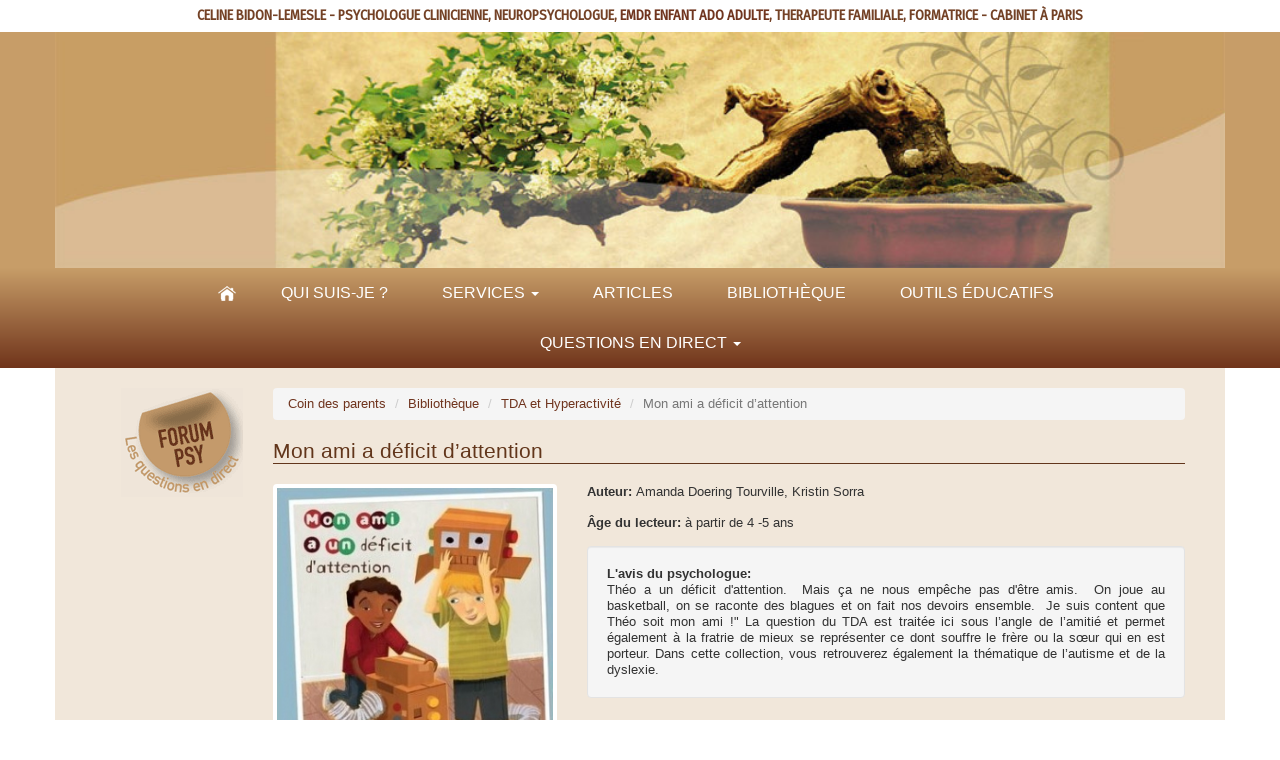

--- FILE ---
content_type: text/html; charset=utf-8
request_url: https://www.accueilpsy.fr/coin-des-parents/bibliotheque/tda-et-hyperactivite/mon-ami-deficit-dattention
body_size: 6164
content:
<!DOCTYPE html>
<html lang="fr" dir="ltr" prefix="content: http://purl.org/rss/1.0/modules/content/ dc: http://purl.org/dc/terms/ foaf: http://xmlns.com/foaf/0.1/ og: http://ogp.me/ns# rdfs: http://www.w3.org/2000/01/rdf-schema# sioc: http://rdfs.org/sioc/ns# sioct: http://rdfs.org/sioc/types# skos: http://www.w3.org/2004/02/skos/core# xsd: http://www.w3.org/2001/XMLSchema#">
<head>
  <link rel="profile" href="http://www.w3.org/1999/xhtml/vocab" />
  <meta name="viewport" content="width=device-width, initial-scale=1.0">
  <meta http-equiv="Content-Type" content="text/html; charset=utf-8" />
<link rel="shortcut icon" href="https://www.accueilpsy.fr/sites/default/files/interface/logo.jpg" type="image/jpeg" />
<meta name="generator" content="Drupal 7 (http://drupal.org)" />
<link rel="canonical" href="https://www.accueilpsy.fr/coin-des-parents/bibliotheque/tda-et-hyperactivite/mon-ami-deficit-dattention" />
<link rel="shortlink" href="https://www.accueilpsy.fr/node/107" />
  <title>Mon ami a déficit d’attention | Céline Bidon-Lemesle - Psychologue clinicienne sur Paris 3ème et 15ème arr. (75003 - 75015)</title>
  <style>
@import url("https://www.accueilpsy.fr/modules/system/system.base.css?t57jet");
</style>
<style>
@import url("https://www.accueilpsy.fr/modules/field/theme/field.css?t57jet");
@import url("https://www.accueilpsy.fr/sites/all/modules/logintoboggan/logintoboggan.css?t57jet");
@import url("https://www.accueilpsy.fr/modules/node/node.css?t57jet");
@import url("https://www.accueilpsy.fr/sites/all/modules/views/css/views.css?t57jet");
@import url("https://www.accueilpsy.fr/sites/all/modules/ckeditor/css/ckeditor.css?t57jet");
</style>
<style>
@import url("https://www.accueilpsy.fr/sites/all/modules/ctools/css/ctools.css?t57jet");
@import url("https://www.accueilpsy.fr/sites/all/modules/date/date_api/date.css?t57jet");
@import url("https://www.accueilpsy.fr/sites/all/modules/flexslider/assets/css/flexslider_img.css?t57jet");
@import url("https://www.accueilpsy.fr/sites/all/libraries/flexslider/flexslider.css?t57jet");
@import url("https://www.accueilpsy.fr/sites/all/modules/addtoany/addtoany.css?t57jet");
</style>
<link type="text/css" rel="stylesheet" href="https://cdn.jsdelivr.net/npm/bootstrap@3.3.7/dist/css/bootstrap.css" media="all" />
<link type="text/css" rel="stylesheet" href="https://cdn.jsdelivr.net/npm/@unicorn-fail/drupal-bootstrap-styles@0.0.2/dist/3.3.1/7.x-3.x/drupal-bootstrap.css" media="all" />
<style>
@import url("https://www.accueilpsy.fr/sites/all/themes/accueilpsy/css/style.css?t57jet");
</style>
  <!-- HTML5 element support for IE6-8 -->
  <!--[if lt IE 9]>
    <script src="https://cdn.jsdelivr.net/html5shiv/3.7.3/html5shiv-printshiv.min.js"></script>
  <![endif]-->
  <script src="https://www.accueilpsy.fr/sites/default/files/js/js__RLT4dZVyHjWeb0BjcozDX9y9EHfZf6b8wS_bg87Zl8.js"></script>
<script src="https://cdn.jsdelivr.net/npm/bootstrap@3.3.7/dist/js/bootstrap.min.js"></script>
<script src="https://www.accueilpsy.fr/sites/default/files/js/js_lq8SZxRT5wmgXiHLiAjpwqB8nniBX5nA49-7akao_Ek.js"></script>
<script>(function(i,s,o,g,r,a,m){i["GoogleAnalyticsObject"]=r;i[r]=i[r]||function(){(i[r].q=i[r].q||[]).push(arguments)},i[r].l=1*new Date();a=s.createElement(o),m=s.getElementsByTagName(o)[0];a.async=1;a.src=g;m.parentNode.insertBefore(a,m)})(window,document,"script","https://www.google-analytics.com/analytics.js","ga");ga("create", "UA-20465770-1", {"cookieDomain":"auto"});ga("set", "anonymizeIp", true);ga("send", "pageview");</script>
<script src="https://www.accueilpsy.fr/sites/default/files/js/js_ETfsB11MNP7XzFYYgF1ezFC1UtovJGiyIGk6511gtYQ.js"></script>
<script src="https://www.accueilpsy.fr/sites/default/files/js/js_bUoZ2FeLkL8HIIz03wqb1_vWzKdmSWyL3DWl_E7JXm4.js"></script>
<script>jQuery.extend(Drupal.settings, {"basePath":"\/","pathPrefix":"","ajaxPageState":{"theme":"accueilpsy","theme_token":"WzUbAwsmoVGmFrBLZ5twZod8o-HWx7RwhrZWJQAaPlE","js":{"sites\/all\/modules\/flexslider\/assets\/js\/flexslider.load.js":1,"sites\/all\/themes\/bootstrap\/js\/bootstrap.js":1,"sites\/all\/modules\/jquery_update\/replace\/jquery\/1.9\/jquery.min.js":1,"misc\/jquery-extend-3.4.0.js":1,"misc\/jquery-html-prefilter-3.5.0-backport.js":1,"misc\/jquery.once.js":1,"misc\/drupal.js":1,"https:\/\/cdn.jsdelivr.net\/npm\/bootstrap@3.3.7\/dist\/js\/bootstrap.min.js":1,"public:\/\/languages\/fr_O8J00w0ukrHObLA2NiAJf3eKZHaeyP2AcYIeN2StgVY.js":1,"sites\/all\/modules\/custom_search\/js\/custom_search.js":1,"sites\/all\/modules\/google_analytics\/googleanalytics.js":1,"0":1,"sites\/all\/libraries\/flexslider\/jquery.flexslider-min.js":1,"sites\/all\/themes\/accueilpsy\/js\/script.js":1},"css":{"modules\/system\/system.base.css":1,"modules\/field\/theme\/field.css":1,"sites\/all\/modules\/logintoboggan\/logintoboggan.css":1,"modules\/node\/node.css":1,"sites\/all\/modules\/views\/css\/views.css":1,"sites\/all\/modules\/ckeditor\/css\/ckeditor.css":1,"sites\/all\/modules\/ctools\/css\/ctools.css":1,"sites\/all\/modules\/date\/date_api\/date.css":1,"sites\/all\/modules\/flexslider\/assets\/css\/flexslider_img.css":1,"sites\/all\/libraries\/flexslider\/flexslider.css":1,"sites\/all\/modules\/addtoany\/addtoany.css":1,"https:\/\/cdn.jsdelivr.net\/npm\/bootstrap@3.3.7\/dist\/css\/bootstrap.css":1,"https:\/\/cdn.jsdelivr.net\/npm\/@unicorn-fail\/drupal-bootstrap-styles@0.0.2\/dist\/3.3.1\/7.x-3.x\/drupal-bootstrap.css":1,"sites\/all\/themes\/accueilpsy\/css\/style.css":1}},"custom_search":{"form_target":"_self","solr":0},"googleanalytics":{"trackOutbound":1,"trackMailto":1,"trackDownload":1,"trackDownloadExtensions":"7z|aac|arc|arj|asf|asx|avi|bin|csv|doc(x|m)?|dot(x|m)?|exe|flv|gif|gz|gzip|hqx|jar|jpe?g|js|mp(2|3|4|e?g)|mov(ie)?|msi|msp|pdf|phps|png|ppt(x|m)?|pot(x|m)?|pps(x|m)?|ppam|sld(x|m)?|thmx|qtm?|ra(m|r)?|sea|sit|tar|tgz|torrent|txt|wav|wma|wmv|wpd|xls(x|m|b)?|xlt(x|m)|xlam|xml|z|zip"},"flexslider":{"optionsets":{"default":{"namespace":"flex-","selector":".slides \u003E li","easing":"swing","direction":"horizontal","reverse":false,"smoothHeight":false,"startAt":0,"animationSpeed":600,"initDelay":0,"useCSS":true,"touch":true,"video":false,"keyboard":true,"multipleKeyboard":false,"mousewheel":0,"controlsContainer":".flex-control-nav-container","sync":"","asNavFor":"","itemWidth":0,"itemMargin":0,"minItems":0,"maxItems":0,"move":0,"animation":"fade","slideshow":true,"slideshowSpeed":"7000","directionNav":true,"controlNav":false,"prevText":"Pr\u00e9c\u00e9dent","nextText":"Suivant","pausePlay":false,"pauseText":"Pause","playText":"Lecture","randomize":false,"thumbCaptions":false,"thumbCaptionsBoth":false,"animationLoop":true,"pauseOnAction":true,"pauseOnHover":false,"manualControls":""}},"instances":{"flexslider-1":"default"}},"bootstrap":{"anchorsFix":"0","anchorsSmoothScrolling":"0","formHasError":1,"popoverEnabled":1,"popoverOptions":{"animation":1,"html":0,"placement":"right","selector":"","trigger":"click","triggerAutoclose":1,"title":"","content":"","delay":0,"container":"body"},"tooltipEnabled":1,"tooltipOptions":{"animation":1,"html":0,"placement":"auto left","selector":"","trigger":"hover focus","delay":0,"container":"body"}}});</script>
</head>
<body class="html not-front not-logged-in one-sidebar sidebar-first page-node page-node- page-node-107 node-type-livre">
  <div id="skip-link">
    <a href="#main-content" class="element-invisible element-focusable">Aller au contenu principal</a>
  </div>
      <header role="banner" id="page-pre-header">
    <div class="container">
        <div class="region region-pre-header">
    <section id="block-block-1" class="block block-block clearfix">

      
  <p>
	CELINE BIDON-LEMESLE - PSYCHOLOGUE CLINICIENNE, NEUROPSYCHOLOGUE, <a href="https://www.accueilpsy.fr/therapie-emdr-parentsbebe-enfant-ado-adulte-senior">EMDR ENFANT ADO ADULTE</a>, THERAPEUTE FAMILIALE, FORMATRICE - CABINET À PARIS</p>

</section>
  </div>
    </div>
  </header> <!-- /#page-header -->

  <header role="banner" id="page-header">
    <div class="container">
      
        <div class="region region-header">
    <section id="block-block-2" class="block block-block row hidden-xs clearfix">

      
  <p style="text-align:center"><img alt="CELINE BIDON-LEMESLE - PSYCHOLOGUE CLINICIENNE, THERAPEUTRE FAMILIALE, FORMATRICE - CABINET À PARIS " src="https://www.accueilpsy.fr/sites/default/files/interface/header.jpg" /></p>

</section>
  </div>
    </div>
  </header> <!-- /#page-header -->



<header id="navbar" role="banner" class="navbar navbar-default">
  <div class="container">
    <div class="navbar-header">
      
      
              <button type="button" class="navbar-toggle" data-toggle="collapse" data-target="#navbar-collapse">
          <span class="sr-only">Toggle navigation</span>
          <span class="icon-bar"></span>
          <span class="icon-bar"></span>
          <span class="icon-bar"></span>
        </button>
          </div>

          <div class="navbar-collapse collapse" id="navbar-collapse">
        <nav role="navigation">
                      <ul class="menu nav navbar-nav"><li class="first leaf"><a href="/">Accueil</a></li>
<li class="leaf"><a href="/celine-bidon-lemesle">Qui suis-je ?</a></li>
<li class="expanded dropdown"><a href="/services" class="dropdown-toggle" data-toggle="dropdown">Services <span class="caret"></span></a><ul class="dropdown-menu"><li class="first leaf"><a href="/therapie-emdr-parentsbebe-enfant-ado-adulte-senior">Thérapie EMDR enfant - adulte</a></li>
<li class="leaf"><a href="/parents-bebe">Parents - Bébé</a></li>
<li class="leaf"><a href="/enfance">Enfance</a></li>
<li class="leaf"><a href="/adolescence">Adolescence</a></li>
<li class="leaf"><a href="/adulte">Adulte</a></li>
<li class="leaf"><a href="/senior">Séniors</a></li>
<li class="collapsed"><a href="/ateliers-et-discussion">Ateliers et Discussion</a></li>
<li class="last leaf"><a href="/adp-et-formation-professionnelle">ADP et formation professionnelle</a></li>
</ul></li>
<li class="leaf"><a href="/articles">Articles</a></li>
<li class="leaf"><a href="/coin-des-parents/bibliotheque">Bibliothèque</a></li>
<li class="leaf"><a href="/coin-des-parents/outils-educatifs">Outils éducatifs</a></li>
<li class="last expanded dropdown"><a href="/forum" class="dropdown-toggle" data-toggle="dropdown">Questions en direct <span class="caret"></span></a><ul class="dropdown-menu"><li class="first leaf"><a href="/forum">Forum</a></li>
<li class="last leaf"><a href="/videos">Réponses audio / vidéo</a></li>
</ul></li>
</ul>                                      </nav>
      </div>
      </div>
</header>

<div class="main-container container">

  <div class="row">

          <aside class="col-sm-2" role="complementary">
          <div class="region region-sidebar-first">
    <section id="block-block-4" class="block block-block hidden-xs clearfix">

      
  <p><a href="https://www.accueilpsy.fr/forum"><img alt="Forum Accueilpsy" src="https://www.accueilpsy.fr/sites/default/files/interface/forumpsy.gif" /></a></p>

</section>
  </div>
      </aside>  <!-- /#sidebar-first -->
    
    <section class="col-sm-10">
            <ol class="breadcrumb"><li><a href="/coin-des-parents/bibliotheque">Coin des parents</a></li>
<li><a href="/coin-des-parents/bibliotheque">Bibliothèque</a></li>
<li><a href="/coin-des-parents/bibliotheque/tda-et-hyperactivite">TDA et Hyperactivité</a></li>
<li class="active">Mon ami a déficit d’attention</li>
</ol>      <a id="main-content"></a>
                    <h1 class="page-header">Mon ami a déficit d’attention</h1>
                                                          <div class="region region-content">
    <section id="block-system-main" class="block block-system clearfix">

      
  <article id="node-107" class="node node-livre clearfix view-mode-full" about="/coin-des-parents/bibliotheque/tda-et-hyperactivite/mon-ami-deficit-dattention" typeof="sioc:Item foaf:Document">
          <header>
                  <span property="dc:title" content="Mon ami a déficit d’attention" class="rdf-meta element-hidden"></span><span property="sioc:num_replies" content="0" datatype="xsd:integer" class="rdf-meta element-hidden"></span>          </header>
              <div class="row">
        <div class="col-sm-4 text-right">
          <div class="field field-name-field-photo field-type-image field-label-hidden"><div class="field-items"><div class="field-item even"><div  id="flexslider-1" class="flexslider optionset-default imagestyle-large">
  <ul class="slides"><li><img typeof="foaf:Image" class="img-responsive" src="https://www.accueilpsy.fr/sites/default/files/styles/large/public/livres/mon-ami-a-un-deficit-d-attention.jpg?itok=wZoefFVM" width="300" height="299" alt="Mon ami a déficit d’attention" title="" /></li>
</ul></div>
</div></div></div>          <div class="back"><a class="btn btn-default" href="/coin-des-parents/bibliotheque">Retour à la bibliothèque</a></div>        </div>
        <div class="col-sm-8">
          <div class="field field-name-field-auteur field-type-text field-label-inline clearfix"><div class="field-label">Auteur:&nbsp;</div><div class="field-items"><div class="field-item even">Amanda Doering Tourville, Kristin Sorra</div></div></div><div class="field field-name-field-age field-type-text field-label-inline clearfix"><div class="field-label">Âge du lecteur:&nbsp;</div><div class="field-items"><div class="field-item even">à partir de 4 -5 ans</div></div></div><div class="field field-name-field-avis field-type-text-with-summary field-label-above well"><div class="field-label">L&#039;avis du psychologue:&nbsp;</div><div class="field-items"><div class="field-item even"><p>Théo a un déficit d'attention.  Mais ça ne nous empêche pas d'être amis.  On joue au basketball, on se raconte des blagues et on fait nos devoirs ensemble.  Je suis content que Théo soit mon ami !"<strong> </strong>La question du TDA est traitée ici sous l’angle de l’amitié et permet également à la fratrie de mieux se représenter ce dont souffre le frère ou la sœur qui en est porteur. Dans cette collection, vous retrouverez également la thématique de l’autisme et de la dyslexie.</p>
</div></div></div><div class="field field-name-field-categorie-livres field-type-taxonomy-term-reference field-label-hidden"><div class="field-items"><div class="field-item even"><a href="/coin-des-parents/bibliotheque/tda-et-hyperactivite" typeof="skos:Concept" property="rdfs:label skos:prefLabel" datatype="">TDA et Hyperactivité</a></div><div class="field-item odd"><a href="/coin-des-parents/bibliotheque/syndrome-et-troubles-du-comportement" typeof="skos:Concept" property="rdfs:label skos:prefLabel" datatype="">Syndrome et Troubles du comportement</a></div></div></div>                  </div>
      </div>
        </article>

</section>
  </div>
    </section>

    
  </div>
</div>

  <section class="wrapper-pre-footer">
    <div class="container">
      <div class="row">
        <div class="col-sm-2"><section id="block-block-3" class="block block-block clearfix">

      
  <p><img alt="logo.jpg" height="106" src="https://www.accueilpsy.fr/sites/default/files/interface/logo.jpg" width="173" /></p>

</section>
</div>
        <div class="col-sm-10">  <div class="region region-pre-footer">
    <section id="block-views-articles-au-hasard-block" class="block block-views clearfix">

      
  <div class="view view-articles-au-hasard view-id-articles_au_hasard view-display-id-block view-dom-id-19b75cf72b5bbbb6f75f9c33cfd56e82">
        
  
  
      <div class="view-content">
        <div class="views-row views-row-1 views-row-odd views-row-first col-sm-6">
    <article id="node-29" class="node node-article node-teaser clearfix" about="/articles/parents-bebe/la-naissance-psychique-de-lenfant-et-les-enjeux-pour-son-devenir" typeof="sioc:Item foaf:Document">
    <header>
            <h2><a href="/articles/parents-bebe/la-naissance-psychique-de-lenfant-et-les-enjeux-pour-son-devenir">La naissance « psychique » de l&#039;enfant et les enjeux pour son devenir</a></h2>
        <span property="dc:title" content="La naissance « psychique » de l&#039;enfant et les enjeux pour son devenir" class="rdf-meta element-hidden"></span><span property="sioc:num_replies" content="0" datatype="xsd:integer" class="rdf-meta element-hidden"></span>      </header>
    <div class="field field-name-field-summary field-type-text-long field-label-hidden"><div class="field-items"><div class="field-item even"><p>Un enfant commence à vivre, dans la tête des futurs parents, bien avant l'accouchement et parfois même avant la conception du fœtus.</p>
</div></div></div><div class="field field-name-field-categorie field-type-taxonomy-term-reference field-label-hidden"><div class="field-items"><div class="field-item even"><a href="/articles/parents-bebe" typeof="skos:Concept" property="rdfs:label skos:prefLabel" datatype="">Parent(s) - Bébé</a></div></div></div><div class="field field-name-field-date field-type-datetime field-label-inline clearfix"><div class="field-label">Publié le:&nbsp;</div><div class="field-items"><div class="field-item even"><span class="date-display-single" property="dc:date" datatype="xsd:dateTime" content="2010-01-01T00:00:00+01:00">01/01/2010</span></div></div></div>    </article>
  </div>
  <div class="views-row views-row-2 views-row-even views-row-last col-sm-6">
    <article id="node-43" class="node node-article node-teaser clearfix" about="/articles/parents-bebe/la-procreation-medicalement-assistee-un-bebe-tout-prix" typeof="sioc:Item foaf:Document">
    <header>
            <h2><a href="/articles/parents-bebe/la-procreation-medicalement-assistee-un-bebe-tout-prix">La Procréation médicalement assistée : un bébé à tout prix !</a></h2>
        <span property="dc:title" content="La Procréation médicalement assistée : un bébé à tout prix !" class="rdf-meta element-hidden"></span><span property="sioc:num_replies" content="0" datatype="xsd:integer" class="rdf-meta element-hidden"></span>      </header>
    <div class="field field-name-field-summary field-type-text-long field-label-hidden"><div class="field-items"><div class="field-item even"><p>
	L'existence d'un enfant se dessine bien en amont de sa conception, elle nait précocement du désir fantasmatique d'une femme et/ou d'un couple qui pensent à cet enfant « idéal » à venir, au même titre qu'une « famille idéale » à construire. </p>
</div></div></div><div class="field field-name-field-categorie field-type-taxonomy-term-reference field-label-hidden"><div class="field-items"><div class="field-item even"><a href="/articles/parents-bebe" typeof="skos:Concept" property="rdfs:label skos:prefLabel" datatype="">Parent(s) - Bébé</a></div></div></div><div class="field field-name-field-date field-type-datetime field-label-inline clearfix"><div class="field-label">Publié le:&nbsp;</div><div class="field-items"><div class="field-item even"><span class="date-display-single" property="dc:date" datatype="xsd:dateTime" content="2012-05-30T00:00:00+02:00">30/05/2012</span></div></div></div>    </article>
  </div>
    </div>
  
  
  
  
  
  
</div>
</section>
  </div>
</div>
      </div>
    </div>
  </section>

  <footer class="footer container">
      <div class="region region-footer">
    <section id="block-menu-menu-menu-footer" class="block block-menu clearfix">

      
  <ul class="menu nav"><li class="first leaf"><a href="/plan-dacces-cabinet-republique">3, rue Lucien Sampaix 75010 PARIS</a></li>
<li class="leaf"><a href="/contact">Contact</a></li>
<li class="leaf"><a href="/mentions-legales">Mentions légales</a></li>
<li class="leaf"><a href="/charte-de-bonne-conduite">Charte de bonne conduite</a></li>
<li class="last leaf"><span class="nolink" tabindex="0">Tel. 01 48 87 14 93</span></li>
</ul>
</section>
  </div>
  </footer>
  <script src="https://www.accueilpsy.fr/sites/default/files/js/js_uTpGZRbRZm_lrt5640lI88hN-6jGIe3E3hxZcagIuss.js"></script>
<script src="https://www.accueilpsy.fr/sites/default/files/js/js_MRdvkC2u4oGsp5wVxBG1pGV5NrCPW3mssHxIn6G9tGE.js"></script>
</body>
</html>


--- FILE ---
content_type: text/css
request_url: https://www.accueilpsy.fr/sites/all/themes/accueilpsy/css/style.css?t57jet
body_size: 6776
content:
/* ----------------- general ------------------- */
@import url('https://fonts.googleapis.com/css?family=Fira+Sans+Condensed|Open+Sans');
@font-face {
    font-family: Autography;
    src: url("../font/autography/Autography.otf") format("opentype");
}
body {
	line-height: 1.3;
	margin-top: 0;
	font-size: 13px;
}
a:link, a:visited, a:hover {
	color: #70351f;
}
a.btn:link, a.btn:visited, a.btn:hover {
	color: #FFFFFF;
}
a.btn.btn-default:link, a.btn.btn-default:visited, a.btn.btn-default:hover {
	color: #70351f;
}
.btn {
	white-space: normal;
}
p {
	margin: 0 0 10px;
}
.region-header p {
	margin-bottom: 0; 
}
h1.page-header {
	margin-top: 0px;
	color: #62361B;
	font-size: 1.6em;
	font-weight: normal;
	border-bottom: 1px solid #62361B;
	padding-bottom: 1px;
}
h2 {
	font-weight: normal;
	color: #703517;
	background-color: #DAC0A4;
	font-size: 1.2em;
	margin-top: 20px;
	margin-bottom: 10px;
	text-align: left;
	padding: 8px 10px;
	clear: both;
	font-family: 'Autography';
	font-size: 25px;
}
.nouvellepolice {
	font-family: 'Autography';
	font-size: 23px; 	
}
h3 {
	color: #663366;
	font-weight: bold;
	padding: 8px 0px 3px 0px;
	margin: 0px;
	font-size: 15px;
	margin-top: 10px;
	margin-bottom: 3px;
}

h3 + p {
	margin-top: 0;
}
h4 {
	font-size: 16px;
}
h4 + ul {
	margin-top: 0;
}
.nolink {
	cursor: none;
}
.align-right {
	margin-left: 15px;
	margin-bottom: 15px;
}
.encart-mae {
	background-color: #e2ceb4;
	color: #6f351b;
	padding: 15px 30px;
	margin-top: 30px;
	margin-bottom: 30px;
}
.btn-danger a {
	color: #FFFFFF;
}
.file>span, .text-primary {
	color: #62361B;
}
.pagination > .active > a, .pagination > .active > span, .pagination > .active > a:hover, .pagination > .active > span:hover, .pagination > .active > a:focus, .pagination > .active > span:focus {
	background-color: #70351f;
}
.pagination > li > a, .pagination > li > span {
	color: #70351f;
}
.encart-mae {
	background-color: #e2ceb4;
	color: #6f351b;
	padding: 15px 30px;
	margin-top: 30px;
	margin-bottom: 30px;
}
.btn-primary {
	background-color: #62361B;
	border-color: #62361B;
}
.btn-primary:hover {
	background-color: #c79a68;
}
figure.image {
	text-align: center;
	padding: 0;
	margin-right: 10px;
}
figure.image img {
	margin: 0;
}
figure.image figcaption {
	font-size: 10px;
	font-style: italic;
}
.expand-button {
	cursor: pointer;
}
.expand {
	display: none;
}

/* ----------------- entete ------------------- */
.region-pre-header {
	text-align: center;
	padding: 7px 0;
	font-weight: bold;
	color: #734125;
	font-family: 'Fira Sans Condensed', sans-serif;
	font-size: 1.1em;
}
.navbar-brand {
	display: none;
}
.navbar-default {
	background: #c79d68; /* Old browsers */
	background: -moz-linear-gradient(top,  #c79d68 0%, #70341b 100%); /* FF3.6-15 */
	background: -webkit-linear-gradient(top,  #c79d68 0%,#70341b 100%); /* Chrome10-25,Safari5.1-6 */
	background: linear-gradient(to bottom,  #c79d68 0%,#70341b 100%); /* W3C, IE10+, FF16+, Chrome26+, Opera12+, Safari7+ */
	filter: progid:DXImageTransform.Microsoft.gradient( startColorstr='#c79d68', endColorstr='#70341b',GradientType=0 ); /* IE6-9 */
	color: #FFFFFF;
	border: 0;
	border-radius: 0;
	margin-bottom: 0px;
}
.navbar-default .navbar-nav>li>a {
	color: #FFFFFF;
	text-transform: uppercase;
	font-size: 1.2em;
}
.navbar-default .navbar-nav>li>a:hover,
.navbar-default .navbar-nav > .active > a, .navbar-default .navbar-nav > .active > a:hover, .navbar-default .navbar-nav > .active > a:focus {
	color: #692905;
	background-color: #F1E7D9;
}
.nav > li > a, .nav > li > span {
	padding-left: 25px;
	padding-right: 25px;
}
/* permet le survol */
.dropdown-menu {
	background-color: #E8D8C4;
}
.dropdown-menu li {
	border-bottom: 1px solid #99958E;
}
.dropdown-menu li:last-child {
	border-bottom: 0;
}
.dropdown-menu li a {
	color: #692905;
}

.navbar-default .navbar-nav>li:first-child>a {
	background: url("../images/home.png") no-repeat center center;
	text-indent: 2000px;
	width: 50px;
	border-left: 0;
	overflow: hidden;
}
.dropdown-menu > .active > a, .dropdown-menu > .active > a:hover, .dropdown-menu > .active > a:focus {
	background-color: #692905;
}
#page-header {
	background-color: #c79d68;
}
#block-entete {
}
#block-entete img {
	margin-right: -15px;
}
#block-accueilpsy-main-menu .navbar-nav {
	/*float: right;*/
}

.navbar-nav {
	float: none;
	margin: 0 auto;
	text-align: center;
}
.navbar-nav > li {
	float: none;
	display: inline-block;
	vertical-align: middle;
}

#block-block-2 img {
	width: 100%;
	height: auto;
}
.navbar-default .navbar-toggle .icon-bar {
	background-color: #DDDDDD;
}


/* ------------- main container ------------- */
.main-container {
	background: #f1e7da url('../images/fond_content.jpg') no-repeat bottom right;
	padding: 20px 40px 130px 30px;
}
.region-sidebar-first {
	text-align: right;
}
.region-sidebar-first img {
	max-width: 100%;
	height: auto;
}

.region-content {
	text-align: justify;
}

.tabs--primary.nav-tabs {
	border-bottom: 0;
	margin-bottom: 30px;
	text-align: right;
}
.tabs--primary.nav-tabs > li > a {
	border-radius: 25px;
	background-color: #703517;
	margin-right: 10px;
	color: #FFFFFF;
}
.tabs--primary.nav-tabs > li {
	float: none;
	display: inline-block;
}
.tabs--primary.nav-tabs > li > a:hover {
	background-color: #d9c0a6;
}

.a2a_kit {
	text-align: right;
	display: block;
	margin-bottom: 30px;
}
.a2a_kit a {
	padding: 0 1px;
}



/* ---------- accueil ---------- */
.accueil-liens {
	margin-top: 30px;
}
.accueil-liens a {
	display: block;
	background-color: #d9c0a6;
	text-align: center;
	padding: 10px;
	margin-bottom: 10px;
	text-decoration: none;
	font-weight: bold;
}
.accueil-liens a img {
	max-width: 100%;
	margin: 0;
}
.accueil-liens a:hover {
	background-color: #6f351b;
	color: #FFF;
}
.accueil-liens a img {
	margin-bottom: 7px;
}
.node-type-page .region-content .field-name-field-image {
	float: right;
	width: 250px;
	margin-left: 20px;
}
.accueil-nouveau {
	border: 2px solid #DAC0A4;
	padding: 10px 15px;
	margin-top: 30px;
	margin-bottom: 30px;
}
.accueil-nouveau h3 {
	margin-top: 0;
	padding-top: 0;
	text-align: center;
}
.accueil-nouveau img {
	height: 200px;
	width: auto;
}
.accueil-nouveau .col-sm-6 {
	text-align: center;
}
.accueil-nouveau a {
}

/* -------- qui suis-je ? --------- */
.encart {
	background-color: #FFFFFF;
	border: 1px solid #DAC0A4;
	min-height: 150px;
	padding: 10px;
	margin-bottom: 10px;
}
.encart h3 {
	margin-top: 0;
}
.field-name-field-contenu .encart img {
	margin-bottom: 0;
}

.page-node-6 h1 {
	font-family: 'Autography';
	font-size: 30px; 	
	text-align: center; 
}
.page-node-6 .field-name-field-contenu .photo-celine {
	text-align: center;
}
.page-node-6 .field-name-field-contenu .photo-celine img {
	width: 180px;
	height: auto;
	margin: 0;
	margin-bottom: 30px;
}
.page-node-6 .field-name-field-contenu .col-md-8 {
	padding-top: 70px;
	font-size: 1.15em;
}
.page-node-6 .field-name-field-contenu .col-md-8 .nouvellepolice {
	padding-bottom: 15px; 
	display: inline-block;
}
.page-node-6 .field-name-field-contenu img {
	margin: 5px;
}
.page-node-6 .field-name-field-contenu a:hover img {
	opacity: 0.6;
}

/* -------- services -------- */

.page-node-12.node-type-page h1.page-header,
.page-node-13.node-type-page h1.page-header,
.page-node-14.node-type-page h1.page-header,
.page-node-15.node-type-page h1.page-header,
.page-node-51.node-type-page h1.page-header,
.page-node-16.node-type-page h1.page-header,
.page-node-59.node-type-page h1.page-header {
	display: none;
}
.page-node-12.node-type-page .region-content .diaporama-entete, .views-row-nid-12 .views-field-title a,
.page-node-13.node-type-page .region-content .diaporama-entete, .views-row-nid-13 .views-field-title a,
.page-node-14.node-type-page .region-content .diaporama-entete, .views-row-nid-14 .views-field-title a,
.page-node-15.node-type-page .region-content .diaporama-entete, .views-row-nid-15 .views-field-title a,
.page-node-51.node-type-page .region-content .diaporama-entete, .views-row-nid-51 .views-field-title a,
.page-node-16.node-type-page .region-content .diaporama-entete, .views-row-nid-16 .views-field-title a,
.page-node-59.node-type-page .region-content .diaporama-entete, .views-row-nid-59 .views-field-title a {
	position: relative;
	float: none;
	width: 915px;
	height: 114px;
	margin: 0;
	margin-bottom: 30px;
	display: block;
	color: transparent;
}

.views-row-nid-12, .views-row-nid-13, .views-row-nid-14, .views-row-nid-15, .views-row-nid-16, .views-row-nid-51, .views-row-nid-59 {
	position: relative;
}

.page-node-12.node-type-page .region-content .diaporama-entete, .views-row-nid-12 .views-field-title a {
	background: url('../images/fond-parentalite.jpg') no-repeat top left;
	background-size: 914px 114px;
}
.page-node-13.node-type-page .region-content .diaporama-entete, .views-row-nid-13 .views-field-title a {
	background: url('../images/fond-enfance.jpg') no-repeat top left;
	background-size: 914px 114px;
}
.page-node-14.node-type-page .region-content .diaporama-entete, .views-row-nid-14 .views-field-title a {
	background: url('../images/fond-adolescence.jpg') no-repeat top left;
	background-size: 914px 114px;
}
.page-node-15.node-type-page .region-content .diaporama-entete, .views-row-nid-15 .views-field-title a {
	background: url('../images/fond-adulte.jpg') no-repeat top left;
	background-size: 914px 114px;
}
.page-node-51.node-type-page .region-content .diaporama-entete, .views-row-nid-51 .views-field-title a {
	background: url('../images/fond-seniors.jpg') no-repeat top left;
	background-size: 914px 114px;
}
.page-node-16.node-type-page .region-content .diaporama-entete, .views-row-nid-16 .views-field-title a {
	background: url('../images/fond-ateliers.jpg') no-repeat top left;
	background-size: 914px 114px;
}
.page-node-59.node-type-page .region-content .diaporama-entete, .views-row-nid-59 .views-field-title a {
	background: url('../images/fond-adp-formation.jpg') no-repeat top left;
	background-size: 914px 114px;
}

.page-node-12.node-type-page .region-content .diaporama-entete .flexslider, .views-row-nid-12 .views-field-field-image .flexslider,
.page-node-13.node-type-page .region-content .diaporama-entete .flexslider, .views-row-nid-13 .views-field-field-image .flexslider,
.page-node-14.node-type-page .region-content .diaporama-entete .flexslider, .views-row-nid-14 .views-field-field-image .flexslider,
.page-node-15.node-type-page .region-content .diaporama-entete .flexslider, .views-row-nid-15 .views-field-field-image .flexslider,
.page-node-51.node-type-page .region-content .diaporama-entete .flexslider, .views-row-nid-51 .views-field-field-image .flexslider,
.page-node-16.node-type-page .region-content .diaporama-entete .flexslider, .views-row-nid-16 .views-field-field-image .flexslider,
.page-node-59.node-type-page .region-content .diaporama-entete .flexslider, .views-row-nid-59 .views-field-field-image .flexslider {
	width: 187px;
	height: 97px;
	overflow: hidden;
	position: absolute;
	top: 3px;
	left: 3px;
	background-color: transparent;
	border: 0;
	border-radius: none;
}






@media(max-width:1194px) {
	.page-node-12.node-type-page .region-content .diaporama-entete, .views-row-nid-12 .views-field-title a,
	.page-node-13.node-type-page .region-content .diaporama-entete, .views-row-nid-13 .views-field-title a,
	.page-node-14.node-type-page .region-content .diaporama-entete, .views-row-nid-14 .views-field-title a,
	.page-node-15.node-type-page .region-content .diaporama-entete, .views-row-nid-15 .views-field-title a,
	.page-node-51.node-type-page .region-content .diaporama-entete, .views-row-nid-51 .views-field-title a,
	.page-node-16.node-type-page .region-content .diaporama-entete, .views-row-nid-16 .views-field-title a,
	.page-node-59.node-type-page .region-content .diaporama-entete, .views-row-nid-59 .views-field-title a {
		background-size: 747px 93px;
		width: 747px;
		height: 93px;
	}
	.page-node-12.node-type-page .region-content .diaporama-entete .flexslider, .views-row-nid-12 .views-field-field-image .flexslider,
	.page-node-13.node-type-page .region-content .diaporama-entete .flexslider, .views-row-nid-13 .views-field-field-image .flexslider,
	.page-node-14.node-type-page .region-content .diaporama-entete .flexslider, .views-row-nid-14 .views-field-field-image .flexslider,
	.page-node-15.node-type-page .region-content .diaporama-entete .flexslider, .views-row-nid-15 .views-field-field-image .flexslider,
	.page-node-51.node-type-page .region-content .diaporama-entete .flexslider, .views-row-nid-51 .views-field-field-image .flexslider,
	.page-node-16.node-type-page .region-content .diaporama-entete .flexslider, .views-row-nid-16 .views-field-field-image .flexslider,
	.page-node-59.node-type-page .region-content .diaporama-entete .flexslider, .views-row-nid-59 .views-field-field-image .flexslider {
		width: 156px;
		height: 78px;
	}
}

@media(max-width:992px) {
	.page-node-6 .field-name-field-contenu .photo-celine img {
		margin-top: 15px;
	}
	.page-node-6 .field-name-field-contenu .col-md-8 {
		font-size: 1.0em;
	}

	.page-node-12.node-type-page .region-content .diaporama-entete, .views-row-nid-12 .views-field-title a,
	.page-node-13.node-type-page .region-content .diaporama-entete, .views-row-nid-13 .views-field-title a,
	.page-node-14.node-type-page .region-content .diaporama-entete, .views-row-nid-14 .views-field-title a,
	.page-node-15.node-type-page .region-content .diaporama-entete, .views-row-nid-15 .views-field-title a,
	.page-node-51.node-type-page .region-content .diaporama-entete, .views-row-nid-51 .views-field-title a,
	.page-node-16.node-type-page .region-content .diaporama-entete, .views-row-nid-16 .views-field-title a,
	.page-node-59.node-type-page .region-content .diaporama-entete, .views-row-nid-59 .views-field-title a {
		background-size: 563px 70px;
		width: 563px;
		height: 70px;
	}
	.page-node-12.node-type-page .region-content .diaporama-entete .flexslider, .views-row-nid-12 .views-field-field-image .flexslider,
	.page-node-13.node-type-page .region-content .diaporama-entete .flexslider, .views-row-nid-13 .views-field-field-image .flexslider,
	.page-node-14.node-type-page .region-content .diaporama-entete .flexslider, .views-row-nid-14 .views-field-field-image .flexslider,
	.page-node-15.node-type-page .region-content .diaporama-entete .flexslider, .views-row-nid-15 .views-field-field-image .flexslider,
	.page-node-51.node-type-page .region-content .diaporama-entete .flexslider, .views-row-nid-51 .views-field-field-image .flexslider,
	.page-node-16.node-type-page .region-content .diaporama-entete .flexslider, .views-row-nid-16 .views-field-field-image .flexslider,
	.page-node-59.node-type-page .region-content .diaporama-entete .flexslider, .views-row-nid-59 .views-field-field-image .flexslider {
		width: 114px;
		height: 58px;
	}
}


@media(max-width:766px) {
	.page-node-12.node-type-page .region-content .diaporama-entete, .views-row-nid-12 .views-field-title a,
	.page-node-13.node-type-page .region-content .diaporama-entete, .views-row-nid-13 .views-field-title a,
	.page-node-14.node-type-page .region-content .diaporama-entete, .views-row-nid-14 .views-field-title a,
	.page-node-15.node-type-page .region-content .diaporama-entete, .views-row-nid-15 .views-field-title a,
	.page-node-51.node-type-page .region-content .diaporama-entete, .views-row-nid-51 .views-field-title a,
	.page-node-16.node-type-page .region-content .diaporama-entete, .views-row-nid-16 .views-field-title a,
	.page-node-59.node-type-page .region-content .diaporama-entete, .views-row-nid-59 .views-field-title a {
		float: right;
		background-image: none;
		width: 150px;
		height: auto;
		margin: 0 0 0px 15px;
	}
	.page-node-13.node-type-page .region-content .diaporama-entete,
	.page-node-16.node-type-page .region-content .diaporama-entete,
	.page-node-51.node-type-page .region-content .diaporama-entete,
	.page-node-59.node-type-page .region-content .diaporama-entete {
		float: none;
		width: 70%;
		margin: auto;
	}
	.page-node-12.node-type-page .region-content .diaporama-entete .flexslider, .views-row-nid-12 .views-field-field-image .flexslider,
	.page-node-13.node-type-page .region-content .diaporama-entete .flexslider, .views-row-nid-13 .views-field-field-image .flexslider,
	.page-node-14.node-type-page .region-content .diaporama-entete .flexslider, .views-row-nid-14 .views-field-field-image .flexslider,
	.page-node-15.node-type-page .region-content .diaporama-entete .flexslider, .views-row-nid-15 .views-field-field-image .flexslider,
	.page-node-51.node-type-page .region-content .diaporama-entete .flexslider, .views-row-nid-51 .views-field-field-image .flexslider,
	.page-node-16.node-type-page .region-content .diaporama-entete .flexslider, .views-row-nid-16 .views-field-field-image .flexslider,
	.page-node-59.node-type-page .region-content .diaporama-entete .flexslider, .views-row-nid-59 .views-field-field-image .flexslider {
		position: relative;
		top: 0;
		left: 0;
		width: 100%;
		height: auto;
		border: 4px solid #FFFFFF;
		margin-bottom: 0;
	}

	.views-row-nid-12, .views-row-nid-13, .views-row-nid-14, .views-row-nid-15, .views-row-nid-16, .views-row-nid-51, .views-row-nid-59 {
		margin-bottom: 30px;
		background-color: transparent !important;
		text-align: center;
	}

	.views-row-nid-12 .views-field-title a,
	.views-row-nid-13 .views-field-title a,
	.views-row-nid-14 .views-field-title a,
	.views-row-nid-15 .views-field-title a,
	.views-row-nid-16 .views-field-title a,
	.views-row-nid-51 .views-field-title a,
	.views-row-nid-59 .views-field-title a {
		color: #62361B;
		float: none;
		width: 100%;
		margin: 0;
		font-size: 18px;
		padding-top: 10px;
		padding-bottom: 10px;
	}
	}



	.page-node-16.node-type-page .region-content .diaporama-entete .flexslider {
		background-color: #FFFFFF;
		margin-bottom: 30px;
	}
	.page-node-12.node-type-page h1.page-header,
	.page-node-13.node-type-page h1.page-header,
	.page-node-14.node-type-page h1.page-header,
	.page-node-15.node-type-page h1.page-header,
	.page-node-51.node-type-page h1.page-header,
	.page-node-16.node-type-page h1.page-header,
	.page-node-59.node-type-page h1.page-header {
		display: block;
	}
}

/* ateliers et discussion */
.page-node-16.node-type-page .region-content .field-type-paragraphs .field-name-field-image {
	float: none;
	width: 250px;
	margin: 10px auto;
	max-width: 100%;
	text-align: center;

}
.page-node-16.node-type-page .region-content .field-type-paragraphs .field-name-field-image img {
	max-width: 90%;
	margin: auto;
}
.page-node-16.node-type-page .paragraphs-item-texte-image {
	margin-bottom: 30px;
}


.page-node-16.node-type-page .field-name-field-body > .field-items {
	display: grid;
  grid-template-columns: repeat(2, 1fr);
}

.page-node-16.node-type-page .field-name-field-body > .field-items > .field-item:first-child {
	grid-column: 1/-1;
}

/*
.page-node-16.node-type-page .field-name-field-body .field-items .field-item {
	float: left;
	width: 50%;
}
*/

.page-node-16.node-type-page .field-name-field-body .field-items .field-item img {
	max-width: 90%;
	height: auto;
}
.page-node-16.node-type-page .field-name-field-body .field-items .field-item .field-item {
	float: none;
	width: 100%;
}

.page-node-16.node-type-page .field-name-field-body .field-items .field-item:first-child {
	float: none;
	width: 100%;
}
.page-node-16.node-type-page .field-name-field-contenu {
	font-size: 1.2em;
	text-align: center;
}
.page-node-16.node-type-page .field-name-field-body .field-items .field-item:first-child .field-name-field-contenu {
	font-size: 1.0em;
	text-align: justify;
}

/* -------- articles ------- */
#views-exposed-form-articles-page {
	display: block;
  text-align: center;
      border: 1px solid #d9c0a6;
    margin-bottom: 30px;
}
#block-views-exp-articles-page .views-exposed-widgets {
	margin-bottom: 0;
}
#block-views-exp-articles-page .views-exposed-widget {
	padding: 0;
	width: 100%;
}
#block-views-exp-articles-page .views-exposed-form label {
	display: block;
	font-weight: normal;
	background-color: #DAC0A4;
	color: #703517;
	width: 100%;
	font-size: 1.2em;
	padding: 5px 10px;
	text-align: left;
	line-height: 1.1;
}
#block-views-exp-articles-page .btn.btn-primary {
	background-color: #703517;
	width: 100%;
	border: 0;
	border-radius: 0;
	color: #FFFFFF;
	margin-top: 0;
}
#block-views-exp-articles-page .views-exposed-form .views-widget {
	margin-top: 10px;
	margin-bottom: 10px;
	max-width: 200px;
	margin: 15px auto;
}

#block-views-derniers-articles-block {
	border: 1px solid #d9c0a6;
	margin-bottom: 30px;
}
.view-derniers-articles {
	padding: 10px;
}
#block-views-derniers-articles-block h2 {
	margin-top: 0;
}
#block-views-articles-block-1 {
	margin-top: 30px;
}

.field-name-field-contenu img {
	margin: 15px;
	max-width: 90%;
	height: auto;
}
img.width100, .field-name-field-contenu img.width100,
figure.width100 img {
	width: 100%;
	max-width: 100%;
	height: auto;
	margin: 0;
	padding: 0;
}
img.width100.pifam {
	width: auto; 
}
.field-name-field-document .field-item {
	margin-top: 15px;
	background: #fff;
	color: #337ab7;
	border-bottom: 1px solid #ccc;
	border-top: 1px solid #ccc;
	padding: 7px;
	text-align: center;
}
.view-articles .views-field-field-date, .view-articles .views-field-field-categorie a,
.node-article .field-name-field-categorie a, .node-article .field-name-field-date {
	color: #C8955A;
}
.node-article .field-name-field-date .field-label {
	font-weight: normal;
}
.node-article .node-readmore {
	display: none;
}
.view-articles .views-field-field-date .field-content {
	display: inline;
}
.view-articles .views-row h2 {
	background-color: transparent;
	padding: 0;
	margin: 0;
}
.views-row:nth-child(odd), .views-table .odd {
	background-color: #e6d3c1;
}
.view-articles .views-row {
	padding: 10px;
}

.views-field-field-video {
	text-align: center;
}
.lien-video {
	margin-top: 15px;
}
.lien-video a.btn {
	font-size: 0.9em;
}
.paragraphs-item-video {
	padding-bottom: 30px;
}

/* ------- bibliotheque liste des categories -------- */

.view-bibliotheque2 .view-couvertures {
}
.view-bibliotheque2 .views-field-name a {
	text-align: left;
	color: #62361B;
	background-color: #DAC0A4;
	display: block;
	padding: 5px 5px;
}
.view-bibliotheque2 .views-field-name a:hover {
	text-decoration: none;
	background-color: #61361e;
	color: #FFFFFF;
}
.view-bibliotheque2 .views-field-name .view-sous-thematiques a {
	background-color: transparent;
	padding: 2px 5px;
}
.view-bibliotheque2 .views-field-name .view-sous-thematiques a:hover {
	color: #d9c0a6;
}
.view-bibliotheque2 .views-field-name .container-categories {
	background-color: #FFFFFF;
	margin-bottom: 30px;
	padding: 2px;
	padding-bottom: 10px;
}
.view-bibliotheque2 .views-row:nth-child(odd) {
	background-color: transparent;
}
.view-derniers-livres-ajout-s .views-exposed-form .views-exposed-widget {
	width: 50%;
}
.view-derniers-livres-ajout-s .views-exposed-form .views-exposed-widget .btn {
	margin-top: 1.6em;
}
.view-derniers-livres-ajout-s .well {
	padding: 10px;
	border-radius: 0;
}
.more-link {
	height: 25px;
	padding-left: 10px;
	padding-right: 10px;
	line-height: 25px;
	background-color: #f5f5f5;
	border-radius: 25px;
	border: 1px solid #d9c0a6;
	float: right;
	margin-right: 5px;
	margin-top: 5px;
	text-align: center;
}

/* ancienne version */

.view-bibliotheque .view-content ul {
	margin: 0;
	padding: 0;
}
.view-bibliotheque .view-content ul li {
	display: inline-block;
	width: 48%;
	padding: 5px;
	vertical-align: top;
	margin-bottom: 30px;
	min-height: 220px;
	background-color: #fcf9f4;
	text-align: center;
}
.view-bibliotheque .view-content ul li a {
	color: #62361B;
	background: #DAC0A4;
	display: block;
	padding: 5px 5px;
}
.view-bibliotheque .view-content ul li a:hover {
	background: #62361B;
	color: #FFFFFF;
	text-decoration: none;
}



.view-bibliotheque .view-content ul ul {
	display: block;
	padding: 0;
	margin: 0;
}
.view-bibliotheque .view-content ul li ul li {
	display: block;
	width: 100%;
	border: 0;
	margin-bottom: 0;
	min-height: 0px;
	text-align: left;
	padding: 0;
}
.view-bibliotheque .view-content ul li ul li:first-child {
	padding-top: 10px;
}
.view-bibliotheque .view-content ul li li a {
	background-color: transparent;
	padding: 0;
	color: #70351f;
	padding-top: 3px;
	padding-bottom: 3px;
	padding-left: 8px;
	padding-right: 8px;
}
.view-header {
	margin-bottom: 30px;
}


/* ------- bibliotheque liste des livres ------------ */
article.livre.teaser {
	margin-bottom: 15px;
}
article.livre.teaser .field--name-field-photo {
}
article.node-teaser.node-livre .field--name-field-photo img {
	width: 100%;
	height: auto;
}
article.node-livre.node-teaser h2 {
	margin: 0;
}
article.node-livre.node-teaser h2 a {
	display: block;
	font-size: 0.9em;
	text-decoration: none;
	text-align: center;
}
article.node-livre.node-teaser .vignette-container {
	position: relative;
}
article.node-livre.node-teaser .vignette-container h2 {
	position: absolute;
	bottom: 0;
	width: 100%;
}

/* ------- bibliotheque liste livres détaillée -------- */
.node-livre.view-mode-liste {
	padding: 10px;
	border: 2px solid #e6d3c2;
}
.node-livre.view-mode-liste h2 {
	margin-top: 0;
	margin-bottom: 0;
	font-size: 1.1em;
	font-family: "Helvetica Neue", Helvetica, Arial, sans-serif; 
}
.node.node-livre.view-mode-liste .field {
	margin-bottom: 0;
}

.feed-icons {
	clear: both;
}
.node.node-livre .field {
	margin-bottom: 15px;
}
.node.node-livre .field-name-field-categorie-livres {
	margin-top: 40px;
}
.node.node-livre .field-name-field-categorie-livres .field-item {
	font-size: 0.9em;
	margin-bottom: 5px;
	display: inline-block;
	background-color: #d9c0a6;
	color: #d9c0a6;
	padding: 4px 10px;
	border-radius: 15px;
	margin-right: 10px;
}
.flexslider {
	margin-bottom: 20px;
}
/*
.node.node-livre .field--name-field-categorie {
	margin-top: 30px;
}
.node.node-livre .field--name-field-auteur, .livre.full .field--name-body {
	margin-bottom: 15px;
}
.node.node-livre .field--name-field-photo img {
	width: 100%;
	height: auto;
}
*/
.view-livres .view-footer {
	margin-top: 30px;
}



/* ----------- outils --------------- */
.view-outils-ducatifs .view-header img {
	max-width: 100%;
}
.outil-educatif.full .field--name-field-document {
	margin-top: 30px;
	clear: both;
}
.outil-educatif.full .field--name-field-document .field-item {
	margin-top: 15px;
}
.view-derniers-livres-ajout-s .view-filters, .view-outils-ducatifs .view-filters {
	background-color: #d6bda2;
	padding: 0px 10px 5px 10px;
	margin-top: 30px;
	margin-bottom: 30px;
}
.view-derniers-livres-ajout-s .view-filters .form-text, .view-outils-ducatifs .view-filters .form-text {
  background-color: #f5f5f5;
}
.view-derniers-livres-ajout-s #edit-field-categorie-livres-tid-wrapper {
	max-width: 250px;
}
.view-outils-ducatifs .views-field-title {
	font-size: 1.1em;
}
.views-field-field-document ul {
	list-style-type: none;
}
.view-outils-ducatifs .views-field-title p {
	font-size: 0.9em;
}
.view-outils-ducatifs .views-field-field-image, .view-articles .views-field-field-image {
	width: 120px;
	text-align: center;
}
.view-outils-ducatifs .views-field-view-node a {
	background-color: #61361e;
	color: #FFFFFF;
	border-radius: 30px;
	vertical-align: middle;
	width: 30px;
	height: 30px;
	display: block;
	text-align: center;
	line-height: 30px;padding-left: 1px;
}
article.node-outil-educatif .field-name-field-image {
	float: right;
	margin-left: 30px;
	margin-bottom: 30px;
}

/* -------- carte ----------- */
.node-carte .field-name-body {
	text-align: left;
}

/* -------- forum list -------------- */
.page-forum .main-container .action-links {
	text-align: right;
}
.page-forum .main-container .action-links .btn-success {
	background-color: #5a2714;
	border: 0;
	padding: 4px 10px;
}
#forum th.col-sm-5, #forum th.col-sm-2, #forum th.col-sm-3 {
	/* padding-left: 0; */
}
#forum th, #forum td {
	padding: 10px;
}
#forum table  {
	width: 100%;
	margin-top: 30px;
}
#forum table > tbody > tr.odd td {
	background-color: #dfc9b2;
}
#block-block-5 img {
	margin-left: 30px;
	margin-bottom: 15px;
}
.forum-add-node a {
	color: #333;
	background-color: #fff;
	border-color: #ccc;
	padding: 8px 10px;
	text-decoration: none;
}
.forum-add-node a:hover {
	background-color: #dec9b3;
}
.view-advanced-forum-topic-list .forum-pager {
	clear: both;
}

/* ----------- forum topic ---------------- */
.forum-post-wrapper {
	padding: 15px;
	background-color: #FFFFFF;
	margin-bottom: 15px;
}
#forum-comments .forum-post-wrapper {
	margin-left: 75px;
	background-color: #E6D3C0;
	border: 2px solid #E6D3C0;
}
#forum-comments .posted-by-276 .forum-post-wrapper {
	border: 2px solid #703517;
}
posted-by-276
.node-forum #comments {
	padding-left: 60px;
}
.node-forum #comments .comment {
	padding: 15px 15px 5px 15px;
	margin-bottom: 15px;
	border: 1px solid #d0b292;
}
.forum-post-wrapper h3 {
	margin-top: 0;
	margin-bottom: 15px;
}
.node-forum #comments .comment .list-inline {
	text-align: right;
}
h2.comment-form {
	margin-bottom: 0;
}
#comment-form {
	padding: 15px 15px 15px 15px;
	border: 1px solid #d0b292;
}
#comment-form h2 {
	margin-top: 0;
	margin-left: -15px;
	margin-right: -15px;
}
#comment-form .ckeditor_links,
#comment-form .filter-wrapper {
	display: none !important;
}
#comment-form .form-actions {
	text-align: center;
}
.node-forum .list-inline > li.comment-add {
	display: none;
}
.node-forum #comments .comment .links a {
	background-color: #d0b292;
	border-radius: 15px;
	padding: 5px 8px;
	color: #FFFFFF;
}
.node-forum #comments .comment .links a:hover {
	list-style-type: none;
}

.forum-post-panel-main {
	margin-left: 0;
	min-height: 100px;
}
.field-name-field-video iframe {
	margin-left: 10%;
	margin-top: 30px;
}
.forum-list-icon-wrapper {
	display: none;
}
.forum-list-icon-legend {
	display: none;
}
.forum-post-links a {
	border-radius: 25px;
	background-color: #703517;
	margin-right: 5px;
	color: #FFFFFF;
	padding: 3px 7px;
}
.forum-post-info, .author-pane {
	display: none;
}
.par-le {
	font-style: italic;
	margin-top: 15px;
}
.par-le strong {
	font-weight: normal;
	color: #703517;
}
.author-signature {
	margin-left: 0;
}
.forum-post-panel-main .post-title, .forum-post-panel-main .forum-post-content {
	padding-left: 0;
}
/* ----- se connecter ----- */

.toboggan-unified #login-links a.lt-active, .toboggan-unified #login-links a.lt-active:hover, .toboggan-unified #login-links a {
	background-color: #61361e;
	color: #FFFFFF;
	border-radius: 30px;
	border:0;
	padding: 10px 20px;
	text-decoration: none;
	font-size: 18px;
}
.toboggan-unified #login-links a.lt-active:hover, .toboggan-unified #login-links a:hover {
	background-color: #e2ceb4;
}
#login-links {
	margin-top: 30px;
}
.form-actions {
	text-align: center;
}

/* ------ formulaire de contact ------- */

.img-contact {
	width: 100%; 
	margin-bottom: 30px; 
}
body.page-contact h1.page-header {
	margin-bottom: 30px; 
}
body.page-contact legend {
	display: none;
}

/* ----- ADP formation pro ------ */
#node-59 .field-name-field-image {
	float: none;
	width: auto;
	margin:0;
	margin-bottom: 10px;
	text-align: center;
}
#node-59 .field-name-field-image img {
	margin: auto;
}
#node-59 .entity-paragraphs-item {
	margin-bottom: 30px;
}

/* beurk */
.forum-table-superheader {
	display: none;
}
#forum-statistics {
	display: none;
}
.last-post-link {
	display: none;
}
.page-forum .tabs--primary {
	display: none;
}
.forum-topic-legend {
	display: none;
}
#forum-sort {
	display: none;
}

/* skype consultations */
#node-136 .field-name-field-contenu img {
	max-width: 100%;
	height: auto;
}
#node-136 .field-name-field-contenu .field-item p:first-child img {
	margin: 0 0 30px 0;
}

/* ----------- pre footer et footer ----------    */
.wrapper-pre-footer {
	background-color: #e3ceb2;
	min-height: 145px;
	padding: 25px 0;
	font-size: 0.9em;
}
.wrapper-pre-footer .view-articles-au-hasard h2 {
	font-size: 1.1em;
	margin-bottom: 5px;
	background-color: transparent;
	padding-left: 0;
	margin: 0;
	padding: 0;
	margin-bottom: 3px;
	font-family: "Helvetica Neue", Helvetica, Arial, sans-serif; 
}
.wrapper-pre-footer .view-articles-au-hasard .field-name-field-summary {
	text-align: justify;
}
.wrapper-pre-footer .views-row:nth-child(odd) {
	background-color: transparent;
}
.wrapper-pre-footer .views-row {
	margin-bottom: 10px;
}

#block-block-3 {
	text-align: center;
	margin-bottom: 10px;
}
#block-block-3  img {
	max-width: 150px;
	height: auto;
}


/* --------------- recherche forum ----------- */

ol.search-results.node-results  {
	list-style-type: none;
	padding-left: 0;
}
.search-results.node-results li {
	padding: 10px;
}
.search-results.node-results li:nth-child(odd) {
	background-color: #d6bda2;
}
.search-results.node-results h3 {
	margin-top: 0;
}

/* --------------- footer  ------------------ */
.footer {
	margin-top: 0px;
	padding: 0;
	border-top: 0;
}
.footer .nav {
	text-align: center;
	padding-top: 10px;
}
.footer .nav > li {
	display: inline;
}
.footer .nav > li > a, .region-footer .nav > li > a:hover {
	font-size: 0.9em;
	display: inline;
	background-color: transparent;
	color: #70351f;
}
.footer .nav > li > span {
	color: #70351f;
}

/* ------ player mp3 --------- */
.field-name-field-fichier {
	padding: 30px 0;
}
.field-name-field-fichier div.jp-interface, .views-field-field-fichier div.jp-interface {
	border: 0;
	background-color: transparent;
}
.field-name-field-fichier div.jp-audio, .views-field-field-fichier div.jp-audio {
	margin: 0 auto;
}
.field-name-field-fichier div.jp-playlist, .views-field-field-fichier div.jp-playlist  {
	border: 0;
	display: none;
}


/* -------- encart atelier -------- */
article.node-atelier {
	background-color: #F6F6F6; 
	margin: 15px 0px; 
	text-align: center; 
	border: 1px solid #DDDDDD; 
}
article.node-atelier .field-item {
	padding: 3px 5px; 
	border-bottom: 1px solid #DDDDDD; 
}
article.node-atelier .field-name-body {
	background-color: #FFFFFF; 
}
article.node-atelier .field-name-body p.collapse-title {
	margin-top: 0; 
	text-align: center; 
}
article.node-atelier .field-name-body p {
	margin: 0; 
	text-align: left; 
	font-size: 13px; 
	padding: 5px; 
}
article.node-atelier h2 {
	margin-top: 0; 
	margin-bottom: 0; 
	font-size: 14px; 
	text-align: center; 
	font-family: "Helvetica Neue", Helvetica, Arial, sans-serif; 
}
article.node-atelier .actions {
	margin: 0; 
}
article.node-atelier .actions a {
	font-size: 13px; 
	display: block;
	background-color: #e1d5c7; 
	padding: 8px 10px; 
	text-decoration: none; 
}
article.node-atelier .actions a:hover {
	color: #FFFFFF; 
	background-color: #703517; 
}
.field-name-field-atelier article {
	max-width: 400px; 
	margin: 30px auto; 
}
.view-ateliers h3 {
	margin-top: 45px; 
	cursor: pointer; 
	display: none;
}
.view-ateliers h3.bricolobricolette {
	display: block;
	text-align: center; 
}
.view-ateliers h3.bricolobricolette img {
	display: block;
	margin: auto; 
	max-width: 100%; 
	height: auto; 
	margin-bottom: 15px; 
}
.view-ateliers .views-bootstrap-grid-plugin-style {
	display: none;
}
.webform-client-form-1337 .control-label {
	width: 220px; 
	display: inline-block;
	font-weight: normal; 
}
.webform-client-form-1337 .form-actions {
	margin-top: 30px; 
}
.webform-client-form-1337 .webform-component-email {
	margin-top: 30px; 
}
.webform-client-form-1337 .webform-component--intro {
	margin-bottom: 30px; 
}
.webform-client-form-1337 .webform-component-radios #edit-submitted-type-datelier .control-label {
	width: auto; 
}
.webform-client-form-1337 .webform-component-radios #edit-submitted-type-datelier input {
	margin-right: 5px; 
}

@media(max-width:1194px) {
	.nav > li > a, .nav > li > span {
		padding-left: 20px;
		padding-right: 20px;
	}
	.responsive img {
		max-width: 100%;
		height: auto;
		margin-left: 0;
		margin-right: 0;
	}
}



@media(max-width:992px) {
	.navbar-default .navbar-nav>li>a {
		font-size: 1.0em;
	}
	.nav > li > a, .nav > li > span {
		padding-left: 10px;
		padding-right: 10px;
	}
	figure.image {
		float: none !important;
		margin: 0;
	}
	.page-node-16.node-type-page .field-name-field-contenu {
  	font-size: 1.1em;
  	}
	.page-node-6 .field-name-field-contenu .col-md-8 {
		padding-top: 0; 
	}
	img.width100.pifam {
		width: 100%; 
		height: auto; 
	}
}


@media(max-width:766px) {
	.main-container {
		padding-left: 15px;
		padding-right: 15px;
	}
	ul {
		padding-left: 20px;
	}
	h1.page-header {
		font-size: 1.4em;
	}
	.page-node-6 h1 {
		font-size: 30px; 
	}
	.accueil-liens a {
		margin-left: 50px;
		margin-right: 50px;
	}
	.accueil-nouveau {
		margin-left: 50px;
		margin-right: 50px;
	}
	.accueil-nouveau img {
		display: block;
		margin: auto;
		margin-bottom: 5px;
	}
	.field-name-field-contenu .accueil-nouveau  img {
		max-width: 100%;
		width: 100%;
	}
	.accueil-nouveau .col-sm-6 {
		margin-bottom: 15px;
	}
	.node-type-page .region-content .field-name-field-image {
		float: none;
		width: 80%;
		margin: 0 auto;
	}
	#block-block-3 {
		text-align: center;
		margin-bottom: 10px;
	}
	#block-block-3  img {
		max-width: 150px;
		height: auto;
	}
	.navbar-default .navbar-toggle:hover, .navbar-default .navbar-toggle:focus {
		background-color: #703517;
	}
	.navbar-nav > li {
		float: none;
		display: block;
	}
	.node-forum #comments {
		padding-left: 0;
	}
	/* menu */
	.dropdown-menu li {
		border-bottom: 0;
		text-align: center;
	}
	.navbar-default .navbar-nav .open .dropdown-menu > li > a {
		color: #555;
		text-decoration: none;
	}
	.navbar-nav .open .dropdown-menu {
		background-color: #F1E7D9;
	}
	.navbar-default .navbar-nav > .open > a, .navbar-default .navbar-nav > .open > a:hover, .navbar-default .navbar-nav > .open > a:focus {
		background-color: #F1E7D9;
	}
	#node-136 .field-name-field-contenu img {
		max-width: 50%;
		height: auto;
	}
	#node-136 .field-name-field-contenu .field-item p:first-child img {
		max-width: 100%;
		height: auto;
	}

	#block-block-5 .btn.btn-default {
		padding: 3px 6px;
		font-size: 0.9em;
	}
	.forum-table {
		font-size: 0.9em;
	}
	.forum-icon, .forum-list-icon {
		display: none;
	}
	.forum-node-create-links {
		width: 50%;
		text-align: center;
	}
	.forum-add-node a {
		font-size: 0.8em;
	}
	.views-field-topic-icon {
		display: none;
	}
	#forum-comments .forum-post-wrapper {
		margin-left: 0;
	}
	.field-name-comment-body textarea {
		font-size: 0.9em;
	}
	.field-name-field-contenu img {
		max-width: 50%;
	}
	.field-name-field-contenu .image-seule img {
		max-width: 90%;
	}
	.a2a_kit {
		text-align: center;
		display: block;
		margin-bottom: 10px;
	}
	.a2a_kit a {
		padding: 0 1px;
	}
	.a2a_kit a span {
  	width: 15px;
  	height: 15px;
  	line-height: 15px;
  }
}
@media(min-width:766px) {
	.dropdown:hover .dropdown-menu {
	     display: block;
	}
}
.forum-header th {
  margin-top: 30px;
  background-color: #62361B;
}
.forum-header th {
  color: #FFFFFF;
}
table.without-borders {
	border: 0;
}
table.without-borders td {
	border: 0;
	vertical-align: top;
}
table.without-borders td img {
	vertical-align: top;
	margin: 0;
	margin-top: 2px;
	margin-bottom: 10px;
}
table.without-borders td p {
	margin-top: 0;
	margin-bottom: 0;
	vertical-align: top;
}
table.without-borders tr td:first-child {
	width: 25%;
}


--- FILE ---
content_type: text/plain
request_url: https://www.google-analytics.com/j/collect?v=1&_v=j102&aip=1&a=1520308891&t=pageview&_s=1&dl=https%3A%2F%2Fwww.accueilpsy.fr%2Fcoin-des-parents%2Fbibliotheque%2Ftda-et-hyperactivite%2Fmon-ami-deficit-dattention&ul=en-us%40posix&dt=Mon%20ami%20a%20d%C3%A9ficit%20d%E2%80%99attention%20%7C%20C%C3%A9line%20Bidon-Lemesle%20-%20Psychologue%20clinicienne%20sur%20Paris%203%C3%A8me%20et%2015%C3%A8me%20arr.%20(75003%20-%2075015)&sr=1280x720&vp=1280x720&_u=YEBAAEABAAAAACAAI~&jid=1264101307&gjid=1173389480&cid=1603686171.1768902566&tid=UA-20465770-1&_gid=1218889718.1768902566&_r=1&_slc=1&z=950970652
body_size: -450
content:
2,cG-TT52W7FGG4

--- FILE ---
content_type: application/javascript
request_url: https://www.accueilpsy.fr/sites/default/files/js/js_bUoZ2FeLkL8HIIz03wqb1_vWzKdmSWyL3DWl_E7JXm4.js
body_size: 372
content:
(function ($, Drupal, window, document, undefined) {


// To understand behaviors, see https://drupal.org/node/756722#behaviors
Drupal.behaviors.my_custom_behavior = {
  attach: function(context, settings) {
    $(".expand-button").click( function() {
        var div = $(this).next('div');
        var display = div.css('display');
        if(display == 'block') {
            $(div).slideUp();
        } else {
            $(div).slideDown();
        }
    });
    // accordeon sur les categories ateliers
    $(".view-ateliers h3").click( function() {
        var div = $(this).next('.views-bootstrap-grid-plugin-style');
        var display = div.css('display');
        if(display == 'block') {
            $(div).slideUp();
        } else {
            $(div).slideDown();
        }
    });
  }
};
})(jQuery, Drupal, this, this.document);
;
